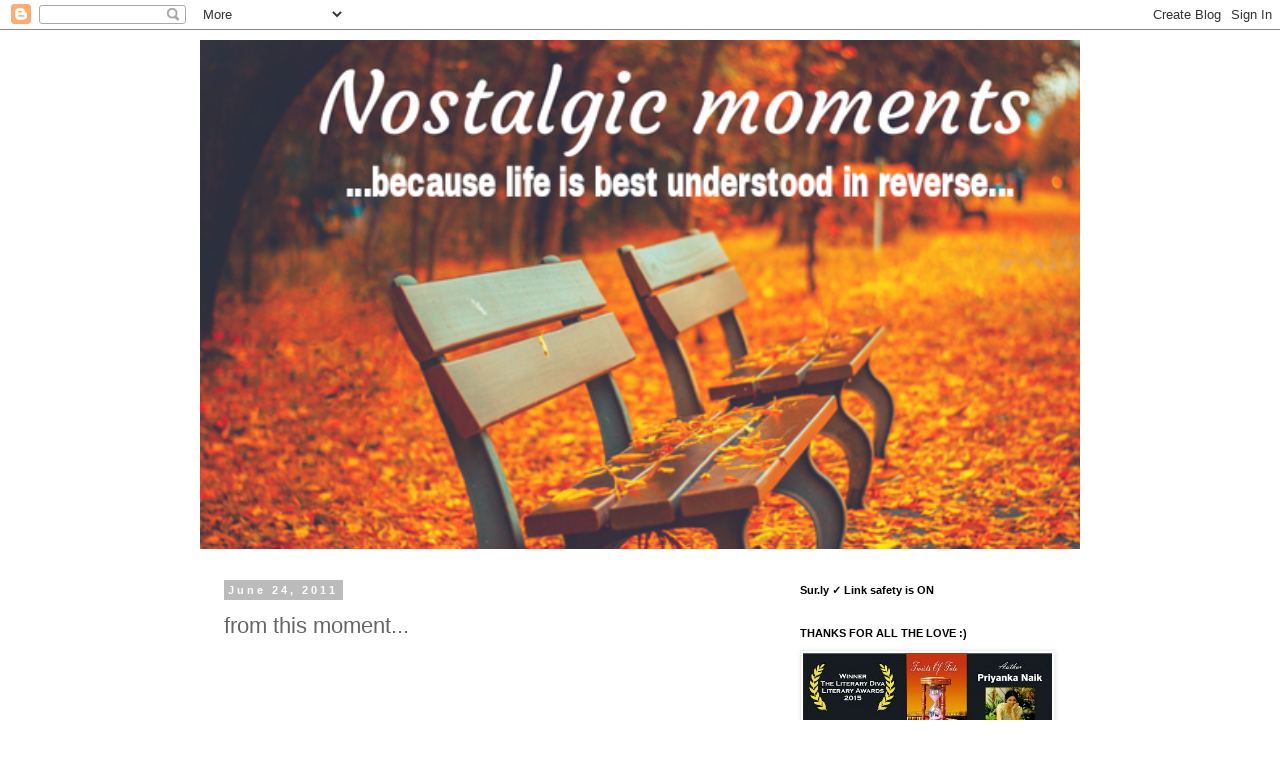

--- FILE ---
content_type: text/html; charset=UTF-8
request_url: https://www.drpriyankanaik.com/b/stats?style=BLACK_TRANSPARENT&timeRange=ALL_TIME&token=APq4FmDXwSj8qA3Wi3eQmZjPSkcYYkuSbItYnIXFbtUJoFeJReWZNt_T9VKs9yGcGduYrgN2ggcM_kmwGA3_uBmPW83uAn66dA
body_size: 37
content:
{"total":1526708,"sparklineOptions":{"backgroundColor":{"fillOpacity":0.1,"fill":"#000000"},"series":[{"areaOpacity":0.3,"color":"#202020"}]},"sparklineData":[[0,24],[1,96],[2,100],[3,62],[4,41],[5,10],[6,8],[7,8],[8,4],[9,6],[10,7],[11,7],[12,6],[13,8],[14,10],[15,6],[16,7],[17,12],[18,16],[19,19],[20,24],[21,24],[22,26],[23,17],[24,35],[25,24],[26,24],[27,18],[28,15],[29,7]],"nextTickMs":66666}

--- FILE ---
content_type: text/html; charset=utf-8
request_url: https://www.google.com/recaptcha/api2/aframe
body_size: 267
content:
<!DOCTYPE HTML><html><head><meta http-equiv="content-type" content="text/html; charset=UTF-8"></head><body><script nonce="IsfLlFqOGAy5dVYSrsU-hg">/** Anti-fraud and anti-abuse applications only. See google.com/recaptcha */ try{var clients={'sodar':'https://pagead2.googlesyndication.com/pagead/sodar?'};window.addEventListener("message",function(a){try{if(a.source===window.parent){var b=JSON.parse(a.data);var c=clients[b['id']];if(c){var d=document.createElement('img');d.src=c+b['params']+'&rc='+(localStorage.getItem("rc::a")?sessionStorage.getItem("rc::b"):"");window.document.body.appendChild(d);sessionStorage.setItem("rc::e",parseInt(sessionStorage.getItem("rc::e")||0)+1);localStorage.setItem("rc::h",'1768730648955');}}}catch(b){}});window.parent.postMessage("_grecaptcha_ready", "*");}catch(b){}</script></body></html>